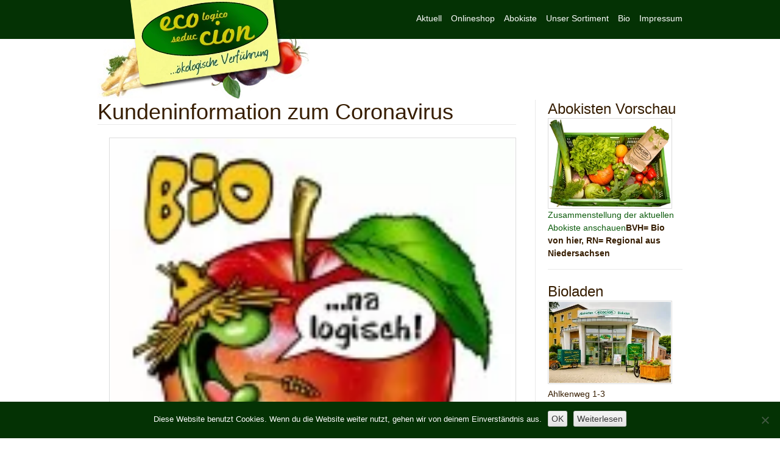

--- FILE ---
content_type: text/html; charset=UTF-8
request_url: https://www.ecocion.de/aktuell/kundeninformation-zum-coronavirus-ecocion-bringts/
body_size: 13030
content:
<!DOCTYPE html><html lang=de><head><style>img.lazy{min-height:1px}</style><link href=https://www.ecocion.de/wp-content/plugins/w3-total-cache/pub/js/lazyload.min.js as=script><meta charset="UTF-8"><meta name="viewport" content="width=device-width; initial-scale=1.0"><title>Kundeninformation zum Coronavirus | Ecocion</title><link rel=profile href=http://gmpg.org/xfn/11><link rel=pingback href=https://www.ecocion.de/xmlrpc.php> <!--[if lt IE 9]> <script src=https://www.ecocion.de/wp-content/themes/ecocion/js/html5.js></script> <![endif]--> <!--[if lt IE 9]> <script src=http://css3-mediaqueries-js.googlecode.com/svn/trunk/css3-mediaqueries.js></script> <![endif]--><link rel="shortcut icon" href=https://www.ecocion.de/wp-content/themes/ecocion/favicon.ico><meta name='robots' content='max-image-preview:large'><link rel=dns-prefetch href=//use.fontawesome.com><link rel=alternate type=application/rss+xml title="Ecocion &raquo; Feed" href=https://www.ecocion.de/feed/ ><link rel=alternate type=application/rss+xml title="Ecocion &raquo; Kommentar-Feed" href=https://www.ecocion.de/comments/feed/ ><link rel=alternate title="oEmbed (JSON)" type=application/json+oembed href="https://www.ecocion.de/wp-json/oembed/1.0/embed?url=https%3A%2F%2Fwww.ecocion.de%2Faktuell%2Fkundeninformation-zum-coronavirus-ecocion-bringts%2F"><link rel=alternate title="oEmbed (XML)" type=text/xml+oembed href="https://www.ecocion.de/wp-json/oembed/1.0/embed?url=https%3A%2F%2Fwww.ecocion.de%2Faktuell%2Fkundeninformation-zum-coronavirus-ecocion-bringts%2F&#038;format=xml"><style id=wp-img-auto-sizes-contain-inline-css>img:is([sizes=auto i],[sizes^="auto," i]){contain-intrinsic-size:3000px 1500px}</style><style id=wp-emoji-styles-inline-css>img.wp-smiley,img.emoji{display:inline !important;border:none !important;box-shadow:none !important;height:1em !important;width:1em !important;margin:0
0.07em !important;vertical-align:-0.1em !important;background:none !important;padding:0
!important}</style><style id=wp-block-library-inline-css>/*<![CDATA[*/:root{--wp-block-synced-color:#7a00df;--wp-block-synced-color--rgb:122,0,223;--wp-bound-block-color:var(--wp-block-synced-color);--wp-editor-canvas-background:#ddd;--wp-admin-theme-color:#007cba;--wp-admin-theme-color--rgb:0,124,186;--wp-admin-theme-color-darker-10:#006ba1;--wp-admin-theme-color-darker-10--rgb:0,107,160.5;--wp-admin-theme-color-darker-20:#005a87;--wp-admin-theme-color-darker-20--rgb:0,90,135;--wp-admin-border-width-focus:2px}@media (min-resolution:192dpi){:root{--wp-admin-border-width-focus:1.5px}}.wp-element-button{cursor:pointer}:root .has-very-light-gray-background-color{background-color:#eee}:root .has-very-dark-gray-background-color{background-color:#313131}:root .has-very-light-gray-color{color:#eee}:root .has-very-dark-gray-color{color:#313131}:root .has-vivid-green-cyan-to-vivid-cyan-blue-gradient-background{background:linear-gradient(135deg,#00d084,#0693e3)}:root .has-purple-crush-gradient-background{background:linear-gradient(135deg,#34e2e4,#4721fb 50%,#ab1dfe)}:root .has-hazy-dawn-gradient-background{background:linear-gradient(135deg,#faaca8,#dad0ec)}:root .has-subdued-olive-gradient-background{background:linear-gradient(135deg,#fafae1,#67a671)}:root .has-atomic-cream-gradient-background{background:linear-gradient(135deg,#fdd79a,#004a59)}:root .has-nightshade-gradient-background{background:linear-gradient(135deg,#330968,#31cdcf)}:root .has-midnight-gradient-background{background:linear-gradient(135deg,#020381,#2874fc)}:root{--wp--preset--font-size--normal:16px;--wp--preset--font-size--huge:42px}.has-regular-font-size{font-size:1em}.has-larger-font-size{font-size:2.625em}.has-normal-font-size{font-size:var(--wp--preset--font-size--normal)}.has-huge-font-size{font-size:var(--wp--preset--font-size--huge)}.has-text-align-center{text-align:center}.has-text-align-left{text-align:left}.has-text-align-right{text-align:right}.has-fit-text{white-space:nowrap!important}#end-resizable-editor-section{display:none}.aligncenter{clear:both}.items-justified-left{justify-content:flex-start}.items-justified-center{justify-content:center}.items-justified-right{justify-content:flex-end}.items-justified-space-between{justify-content:space-between}.screen-reader-text{border:0;clip-path:inset(50%);height:1px;margin:-1px;overflow:hidden;padding:0;position:absolute;width:1px;word-wrap:normal!important}.screen-reader-text:focus{background-color:#ddd;clip-path:none;color:#444;display:block;font-size:1em;height:auto;left:5px;line-height:normal;padding:15px
23px 14px;text-decoration:none;top:5px;width:auto;z-index:100000}html :where(.has-border-color){border-style:solid}html :where([style*=border-top-color]){border-top-style:solid}html :where([style*=border-right-color]){border-right-style:solid}html :where([style*=border-bottom-color]){border-bottom-style:solid}html :where([style*=border-left-color]){border-left-style:solid}html :where([style*=border-width]){border-style:solid}html :where([style*=border-top-width]){border-top-style:solid}html :where([style*=border-right-width]){border-right-style:solid}html :where([style*=border-bottom-width]){border-bottom-style:solid}html :where([style*=border-left-width]){border-left-style:solid}html :where(img[class*=wp-image-]){height:auto;max-width:100%}:where(figure){margin:0
0 1em}html :where(.is-position-sticky){--wp-admin--admin-bar--position-offset:var(--wp-admin--admin-bar--height,0px)}@media screen and (max-width:600px){html:where(.is-position-sticky){--wp-admin--admin-bar--position-offset:0px}}/*]]>*/</style><style id=global-styles-inline-css>/*<![CDATA[*/:root{--wp--preset--aspect-ratio--square:1;--wp--preset--aspect-ratio--4-3:4/3;--wp--preset--aspect-ratio--3-4:3/4;--wp--preset--aspect-ratio--3-2:3/2;--wp--preset--aspect-ratio--2-3:2/3;--wp--preset--aspect-ratio--16-9:16/9;--wp--preset--aspect-ratio--9-16:9/16;--wp--preset--color--black:#000;--wp--preset--color--cyan-bluish-gray:#abb8c3;--wp--preset--color--white:#fff;--wp--preset--color--pale-pink:#f78da7;--wp--preset--color--vivid-red:#cf2e2e;--wp--preset--color--luminous-vivid-orange:#ff6900;--wp--preset--color--luminous-vivid-amber:#fcb900;--wp--preset--color--light-green-cyan:#7bdcb5;--wp--preset--color--vivid-green-cyan:#00d084;--wp--preset--color--pale-cyan-blue:#8ed1fc;--wp--preset--color--vivid-cyan-blue:#0693e3;--wp--preset--color--vivid-purple:#9b51e0;--wp--preset--gradient--vivid-cyan-blue-to-vivid-purple:linear-gradient(135deg,rgb(6,147,227) 0%,rgb(155,81,224) 100%);--wp--preset--gradient--light-green-cyan-to-vivid-green-cyan:linear-gradient(135deg,rgb(122,220,180) 0%,rgb(0,208,130) 100%);--wp--preset--gradient--luminous-vivid-amber-to-luminous-vivid-orange:linear-gradient(135deg,rgb(252,185,0) 0%,rgb(255,105,0) 100%);--wp--preset--gradient--luminous-vivid-orange-to-vivid-red:linear-gradient(135deg,rgb(255,105,0) 0%,rgb(207,46,46) 100%);--wp--preset--gradient--very-light-gray-to-cyan-bluish-gray:linear-gradient(135deg,rgb(238,238,238) 0%,rgb(169,184,195) 100%);--wp--preset--gradient--cool-to-warm-spectrum:linear-gradient(135deg,rgb(74,234,220) 0%,rgb(151,120,209) 20%,rgb(207,42,186) 40%,rgb(238,44,130) 60%,rgb(251,105,98) 80%,rgb(254,248,76) 100%);--wp--preset--gradient--blush-light-purple:linear-gradient(135deg,rgb(255,206,236) 0%,rgb(152,150,240) 100%);--wp--preset--gradient--blush-bordeaux:linear-gradient(135deg,rgb(254,205,165) 0%,rgb(254,45,45) 50%,rgb(107,0,62) 100%);--wp--preset--gradient--luminous-dusk:linear-gradient(135deg,rgb(255,203,112) 0%,rgb(199,81,192) 50%,rgb(65,88,208) 100%);--wp--preset--gradient--pale-ocean:linear-gradient(135deg,rgb(255,245,203) 0%,rgb(182,227,212) 50%,rgb(51,167,181) 100%);--wp--preset--gradient--electric-grass:linear-gradient(135deg,rgb(202,248,128) 0%,rgb(113,206,126) 100%);--wp--preset--gradient--midnight:linear-gradient(135deg,rgb(2,3,129) 0%,rgb(40,116,252) 100%);--wp--preset--font-size--small:13px;--wp--preset--font-size--medium:20px;--wp--preset--font-size--large:36px;--wp--preset--font-size--x-large:42px;--wp--preset--spacing--20:0.44rem;--wp--preset--spacing--30:0.67rem;--wp--preset--spacing--40:1rem;--wp--preset--spacing--50:1.5rem;--wp--preset--spacing--60:2.25rem;--wp--preset--spacing--70:3.38rem;--wp--preset--spacing--80:5.06rem;--wp--preset--shadow--natural:6px 6px 9px rgba(0, 0, 0, 0.2);--wp--preset--shadow--deep:12px 12px 50px rgba(0, 0, 0, 0.4);--wp--preset--shadow--sharp:6px 6px 0px rgba(0, 0, 0, 0.2);--wp--preset--shadow--outlined:6px 6px 0px -3px rgb(255, 255, 255), 6px 6px rgb(0, 0, 0);--wp--preset--shadow--crisp:6px 6px 0px rgb(0, 0, 0)}:where(.is-layout-flex){gap:0.5em}:where(.is-layout-grid){gap:0.5em}body .is-layout-flex{display:flex}.is-layout-flex{flex-wrap:wrap;align-items:center}.is-layout-flex>:is(*,div){margin:0}body .is-layout-grid{display:grid}.is-layout-grid>:is(*,div){margin:0}:where(.wp-block-columns.is-layout-flex){gap:2em}:where(.wp-block-columns.is-layout-grid){gap:2em}:where(.wp-block-post-template.is-layout-flex){gap:1.25em}:where(.wp-block-post-template.is-layout-grid){gap:1.25em}.has-black-color{color:var(--wp--preset--color--black) !important}.has-cyan-bluish-gray-color{color:var(--wp--preset--color--cyan-bluish-gray) !important}.has-white-color{color:var(--wp--preset--color--white) !important}.has-pale-pink-color{color:var(--wp--preset--color--pale-pink) !important}.has-vivid-red-color{color:var(--wp--preset--color--vivid-red) !important}.has-luminous-vivid-orange-color{color:var(--wp--preset--color--luminous-vivid-orange) !important}.has-luminous-vivid-amber-color{color:var(--wp--preset--color--luminous-vivid-amber) !important}.has-light-green-cyan-color{color:var(--wp--preset--color--light-green-cyan) !important}.has-vivid-green-cyan-color{color:var(--wp--preset--color--vivid-green-cyan) !important}.has-pale-cyan-blue-color{color:var(--wp--preset--color--pale-cyan-blue) !important}.has-vivid-cyan-blue-color{color:var(--wp--preset--color--vivid-cyan-blue) !important}.has-vivid-purple-color{color:var(--wp--preset--color--vivid-purple) !important}.has-black-background-color{background-color:var(--wp--preset--color--black) !important}.has-cyan-bluish-gray-background-color{background-color:var(--wp--preset--color--cyan-bluish-gray) !important}.has-white-background-color{background-color:var(--wp--preset--color--white) !important}.has-pale-pink-background-color{background-color:var(--wp--preset--color--pale-pink) !important}.has-vivid-red-background-color{background-color:var(--wp--preset--color--vivid-red) !important}.has-luminous-vivid-orange-background-color{background-color:var(--wp--preset--color--luminous-vivid-orange) !important}.has-luminous-vivid-amber-background-color{background-color:var(--wp--preset--color--luminous-vivid-amber) !important}.has-light-green-cyan-background-color{background-color:var(--wp--preset--color--light-green-cyan) !important}.has-vivid-green-cyan-background-color{background-color:var(--wp--preset--color--vivid-green-cyan) !important}.has-pale-cyan-blue-background-color{background-color:var(--wp--preset--color--pale-cyan-blue) !important}.has-vivid-cyan-blue-background-color{background-color:var(--wp--preset--color--vivid-cyan-blue) !important}.has-vivid-purple-background-color{background-color:var(--wp--preset--color--vivid-purple) !important}.has-black-border-color{border-color:var(--wp--preset--color--black) !important}.has-cyan-bluish-gray-border-color{border-color:var(--wp--preset--color--cyan-bluish-gray) !important}.has-white-border-color{border-color:var(--wp--preset--color--white) !important}.has-pale-pink-border-color{border-color:var(--wp--preset--color--pale-pink) !important}.has-vivid-red-border-color{border-color:var(--wp--preset--color--vivid-red) !important}.has-luminous-vivid-orange-border-color{border-color:var(--wp--preset--color--luminous-vivid-orange) !important}.has-luminous-vivid-amber-border-color{border-color:var(--wp--preset--color--luminous-vivid-amber) !important}.has-light-green-cyan-border-color{border-color:var(--wp--preset--color--light-green-cyan) !important}.has-vivid-green-cyan-border-color{border-color:var(--wp--preset--color--vivid-green-cyan) !important}.has-pale-cyan-blue-border-color{border-color:var(--wp--preset--color--pale-cyan-blue) !important}.has-vivid-cyan-blue-border-color{border-color:var(--wp--preset--color--vivid-cyan-blue) !important}.has-vivid-purple-border-color{border-color:var(--wp--preset--color--vivid-purple) !important}.has-vivid-cyan-blue-to-vivid-purple-gradient-background{background:var(--wp--preset--gradient--vivid-cyan-blue-to-vivid-purple) !important}.has-light-green-cyan-to-vivid-green-cyan-gradient-background{background:var(--wp--preset--gradient--light-green-cyan-to-vivid-green-cyan) !important}.has-luminous-vivid-amber-to-luminous-vivid-orange-gradient-background{background:var(--wp--preset--gradient--luminous-vivid-amber-to-luminous-vivid-orange) !important}.has-luminous-vivid-orange-to-vivid-red-gradient-background{background:var(--wp--preset--gradient--luminous-vivid-orange-to-vivid-red) !important}.has-very-light-gray-to-cyan-bluish-gray-gradient-background{background:var(--wp--preset--gradient--very-light-gray-to-cyan-bluish-gray) !important}.has-cool-to-warm-spectrum-gradient-background{background:var(--wp--preset--gradient--cool-to-warm-spectrum) !important}.has-blush-light-purple-gradient-background{background:var(--wp--preset--gradient--blush-light-purple) !important}.has-blush-bordeaux-gradient-background{background:var(--wp--preset--gradient--blush-bordeaux) !important}.has-luminous-dusk-gradient-background{background:var(--wp--preset--gradient--luminous-dusk) !important}.has-pale-ocean-gradient-background{background:var(--wp--preset--gradient--pale-ocean) !important}.has-electric-grass-gradient-background{background:var(--wp--preset--gradient--electric-grass) !important}.has-midnight-gradient-background{background:var(--wp--preset--gradient--midnight) !important}.has-small-font-size{font-size:var(--wp--preset--font-size--small) !important}.has-medium-font-size{font-size:var(--wp--preset--font-size--medium) !important}.has-large-font-size{font-size:var(--wp--preset--font-size--large) !important}.has-x-large-font-size{font-size:var(--wp--preset--font-size--x-large) !important}/*]]>*/</style><style id=classic-theme-styles-inline-css>/*! This file is auto-generated */
.wp-block-button__link{color:#fff;background-color:#32373c;border-radius:9999px;box-shadow:none;text-decoration:none;padding:calc(.667em + 2px) calc(1.333em + 2px);font-size:1.125em}.wp-block-file__button{background:#32373c;color:#fff;text-decoration:none}</style><link rel=stylesheet href=https://www.ecocion.de/wp-content/cache/minify/54906.css media=all><style id=fancybox-inline-css>#fancybox-title,#fancybox-title-float-main{color:#fff}</style><link rel=stylesheet href=https://www.ecocion.de/wp-content/cache/minify/9029d.css media=all><link rel=stylesheet id=bfa-font-awesome-css href='https://use.fontawesome.com/releases/v5.15.4/css/all.css?ver=2.0.3' type=text/css media=all> <script id=cookie-notice-front-js-before>var cnArgs={"ajaxUrl":"https:\/\/www.ecocion.de\/wp-admin\/admin-ajax.php","nonce":"5ddceda7aa","hideEffect":"fade","position":"bottom","onScroll":false,"onScrollOffset":100,"onClick":false,"cookieName":"cookie_notice_accepted","cookieTime":2592000,"cookieTimeRejected":2592000,"globalCookie":false,"redirection":false,"cache":true,"revokeCookies":false,"revokeCookiesOpt":"automatic"};</script> <script src=https://www.ecocion.de/wp-content/cache/minify/64156.js></script> <link rel=https://api.w.org/ href=https://www.ecocion.de/wp-json/ ><link rel=alternate title=JSON type=application/json href=https://www.ecocion.de/wp-json/wp/v2/posts/7668><link rel=EditURI type=application/rsd+xml title=RSD href=https://www.ecocion.de/xmlrpc.php?rsd><meta name="generator" content="WordPress 6.9"><link rel=canonical href=https://www.ecocion.de/aktuell/kundeninformation-zum-coronavirus-ecocion-bringts/ ><link rel=shortlink href='https://www.ecocion.de/?p=7668'> <script>document.createElement("picture");if(!window.HTMLPictureElement&&document.addEventListener){window.addEventListener("DOMContentLoaded",function(){var s=document.createElement("script");s.src="https://www.ecocion.de/wp-content/plugins/webp-express/js/picturefill.min.js";document.body.appendChild(s);});}</script><link rel=stylesheet href=https://www.ecocion.de/wp-content/cache/minify/27353.css media=all><style id=wpforms-modern-full-inline-css>/*<![CDATA[*/:root{--wpforms-field-border-radius:3px;--wpforms-field-border-style:solid;--wpforms-field-border-size:1px;--wpforms-field-background-color:#fff;--wpforms-field-border-color:rgba( 0, 0, 0, 0.25 );--wpforms-field-border-color-spare:rgba( 0, 0, 0, 0.25 );--wpforms-field-text-color:rgba( 0, 0, 0, 0.7 );--wpforms-field-menu-color:#fff;--wpforms-label-color:rgba( 0, 0, 0, 0.85 );--wpforms-label-sublabel-color:rgba( 0, 0, 0, 0.55 );--wpforms-label-error-color:#d63637;--wpforms-button-border-radius:3px;--wpforms-button-border-style:none;--wpforms-button-border-size:1px;--wpforms-button-background-color:#066aab;--wpforms-button-border-color:#066aab;--wpforms-button-text-color:#fff;--wpforms-page-break-color:#066aab;--wpforms-background-image:none;--wpforms-background-position:center center;--wpforms-background-repeat:no-repeat;--wpforms-background-size:cover;--wpforms-background-width:100px;--wpforms-background-height:100px;--wpforms-background-color:rgba( 0, 0, 0, 0 );--wpforms-background-url:none;--wpforms-container-padding:0px;--wpforms-container-border-style:none;--wpforms-container-border-width:1px;--wpforms-container-border-color:#000;--wpforms-container-border-radius:3px;--wpforms-field-size-input-height:43px;--wpforms-field-size-input-spacing:15px;--wpforms-field-size-font-size:16px;--wpforms-field-size-line-height:19px;--wpforms-field-size-padding-h:14px;--wpforms-field-size-checkbox-size:16px;--wpforms-field-size-sublabel-spacing:5px;--wpforms-field-size-icon-size:1;--wpforms-label-size-font-size:16px;--wpforms-label-size-line-height:19px;--wpforms-label-size-sublabel-font-size:14px;--wpforms-label-size-sublabel-line-height:17px;--wpforms-button-size-font-size:17px;--wpforms-button-size-height:41px;--wpforms-button-size-padding-h:15px;--wpforms-button-size-margin-top:10px;--wpforms-container-shadow-size-box-shadow:none}/*]]>*/</style></head><body class="wp-singular post-template-default single single-post postid-7668 single-format-standard wp-theme-ecocion cookies-not-set metaslider-plugin"><div id=page class="hfeed site"><header id=masthead class=site-header role=banner><hgroup><h1 class="site-title"><a href=https://www.ecocion.de/ title=Ecocion rel=home>Ecocion</a></h1><nav role=navigation class="site-navigation main-navigation"><div class=menu-hauptmenu-container><ul id=menu-hauptmenu class=menu><li id=menu-item-9315 class="menu-item menu-item-type-post_type menu-item-object-page menu-item-9315"><a href=https://www.ecocion.de/home/ >Aktuell</a></li> <li id=menu-item-17 class="menu-item menu-item-type-custom menu-item-object-custom menu-item-17"><a href=http://www.ecocion-shop.de/ >Onlineshop</a></li> <li id=menu-item-24 class="menu-item menu-item-type-post_type menu-item-object-page menu-item-has-children menu-item-24"><a href=https://www.ecocion.de/lieferserviceabokiste/ >Abokiste</a><ul class=sub-menu> <li id=menu-item-1717 class="menu-item menu-item-type-post_type menu-item-object-page menu-item-1717"><a href=https://www.ecocion.de/vorschau-abokiste/ >Abokisten Vorschau</a></li> <li id=menu-item-1716 class="menu-item menu-item-type-post_type menu-item-object-page menu-item-1716"><a href=https://www.ecocion.de/obstkorb-fur-kitas-firmen/ >Obstkorb für Kitas &amp; Firmen</a></li></ul> </li> <li id=menu-item-2156 class="menu-item menu-item-type-post_type menu-item-object-page menu-item-2156"><a href=https://www.ecocion.de/unser-sortiment/ >Unser Sortiment</a></li> <li id=menu-item-35 class="menu-item menu-item-type-post_type menu-item-object-page menu-item-35"><a href=https://www.ecocion.de/bio/ >Bio</a></li> <li id=menu-item-16 class="menu-item menu-item-type-post_type menu-item-object-page menu-item-16"><a href=https://www.ecocion.de/kontakt/ >Impressum</a></li></ul></div></nav></hgroup></header><div id=main class=site-main><div id=primary class=content-area><div id=content class=site-content role=main><article id=post-7668 class="post-7668 post type-post status-publish format-standard hentry category-aktuell"><header class=entry-header><h1 class="entry-title">Kundeninformation zum Coronavirus</h1></header><div class=entry-content><p><a href=https://www.ecocion.de/wp-content/uploads/2016/03/Wurm-für-mail-1.jpg><picture><source data-srcset="https://www.ecocion.de/wp-content/webp-express/webp-images/uploads/2016/03/Wurm-für-mail-1-142x150.jpg.webp 142w, https://www.ecocion.de/wp-content/webp-express/webp-images/uploads/2016/03/Wurm-für-mail-1-228x240.jpg.webp 228w, https://www.ecocion.de/wp-content/webp-express/webp-images/uploads/2016/03/Wurm-für-mail-1-768x809.jpg.webp 768w, https://www.ecocion.de/wp-content/webp-express/webp-images/uploads/2016/03/Wurm-für-mail-1-972x1024.jpg.webp 972w" data-sizes="(max-width: 142px) 100vw, 142px" type=image/webp><img decoding=async class="alignright wp-image-4288 size-thumbnail webpexpress-processed lazy" src="data:image/svg+xml,%3Csvg%20xmlns='http://www.w3.org/2000/svg'%20viewBox='0%200%20142%20150'%3E%3C/svg%3E" data-src=https://www.ecocion.de/wp-content/uploads/2016/03/Wurm-für-mail-1-142x150.jpg alt width=142 height=150 data-srcset="https://www.ecocion.de/wp-content/uploads/2016/03/Wurm-für-mail-1-142x150.jpg 142w, https://www.ecocion.de/wp-content/uploads/2016/03/Wurm-für-mail-1-228x240.jpg 228w, https://www.ecocion.de/wp-content/uploads/2016/03/Wurm-für-mail-1-768x809.jpg 768w, https://www.ecocion.de/wp-content/uploads/2016/03/Wurm-für-mail-1-972x1024.jpg 972w" data-sizes="(max-width: 142px) 100vw, 142px"></picture></a>Aufgrund der aktuellen Krisenlage eine Information für unsere Kundinnen und Kunden: Unsere Mitarbeiter*Innen sind angehalten auf regelmäßige und gründliche Handhygiene zu achten und tragen Handschuhe beim Verpacken Ihrer Abokisten, beim Umgang mit Waren und dem Ladenverkauf im Allgemeinen. Auch an der Kasse werden Handschuhe getragen, da der Bargeldaustausch sehr leicht mit Viren und Bakterien belastet sein kann.</p><p>Es handelt sich um reine Vorsichtsmaßnahmen, denn wir möchten unserer Verantwortung gegenüber Ihnen als Kunden*Innen und auch unseren Mitarbeiter*Innen gerecht werden.</p><p>Ab kommenden Montag sind Kitas und Schulen geschlossen, Notgruppen, die neu eingerichtet werden, können natürlich weiterhin von uns beliefert werden. Bitte geben Sie uns dann kurz Bescheid, wenn das gewünscht ist.</p><p>Viele Grüße, Olaf und Stefan</p><p>&nbsp;</p></div><footer class=entry-meta></footer></article><nav role=navigation id=nav-below class="site-navigation post-navigation"><h1 class="assistive-text">Post navigation</h1><div class=nav-previous><a href=https://www.ecocion.de/aktuell/radieschen-und-ruccola-eroeffnen-die-regionale-saison-ecocion-bringts/ rel=prev><span class=meta-nav>&larr;</span> Radieschen und Ruccola eröffnen die Regionale Saison &#8211; Ecocion bringt’s</a></div><div class=nav-next><a href=https://www.ecocion.de/aktuell/frischer-spinat-aus-papenburg-ecocion-bringts/ rel=next>frischer Spinat aus Papenburg &#8211; Ecocion bringt’s <span class=meta-nav>&rarr;</span></a></div></nav></div></div><div id=secondary class=widget-area role=complementary><aside id=black-studio-tinymce-7 class="widget widget_black_studio_tinymce"><h3 class="widget-title">Abokisten Vorschau</h3><div class=textwidget><a href=../vorschau-abokiste/ ><picture><source data-srcset=https://www.ecocion.de/wp-content/webp-express/webp-images/uploads/2017/11/kiste2017.png.webp type=image/webp><img src="data:image/svg+xml,%3Csvg%20xmlns='http://www.w3.org/2000/svg'%20viewBox='0%200%20200%20145'%3E%3C/svg%3E" data-src=https://www.ecocion.de/wp-content/uploads/2017/11/kiste2017.png alt width=200 height=145 class="alignleft size-full wp-image-5548 webpexpress-processed lazy"></picture></a><a title="Abokisten Vorschau" href=../vorschau-abokiste/ >Zusammenstellung der aktuellen Abokiste anschauen</a><strong>BVH= Bio von hier, RN= Regional aus Niedersachsen</strong></div></aside><aside id=black-studio-tinymce-10 class="widget widget_black_studio_tinymce"><h3 class="widget-title">Bioladen</h3><div class=textwidget><p><picture><source data-srcset=https://www.ecocion.de/wp-content/webp-express/webp-images/uploads/2018/03/shop-2018.jpg.webp type=image/webp><img class="size-full wp-image-5853 webpexpress-processed lazy" src="data:image/svg+xml,%3Csvg%20xmlns='http://www.w3.org/2000/svg'%20viewBox='0%200%20200%20133'%3E%3C/svg%3E" data-src=https://www.ecocion.de/wp-content/uploads/2018/03/shop-2018.jpg alt width=200 height=133></picture><br> Ahlkenweg 1-3<br> Ecke Hundsmühler Str<br> 26131 Oldenburg</p><p>Öffnungszeiten:<br> Montag bis Freitag von 9h bis 19h<br> Samstag von 9h bis 15.30h</p></div></aside><aside id=black-studio-tinymce-11 class="widget widget_black_studio_tinymce"><div class=textwidget><div class=video-container> <iframe hcb-fetch-image-from=https://youtu.be/eviQAuBuIEo title="Moin von Amelie und Nils - Ecocion 2024" width=640 height=360 src="https://www.youtube.com/embed/eviQAuBuIEo?feature=oembed" frameborder=0 allow="accelerometer; autoplay; clipboard-write; encrypted-media; gyroscope; picture-in-picture; web-share" referrerpolicy=strict-origin-when-cross-origin allowfullscreen></iframe></div></div></aside><aside id=black-studio-tinymce-9 class="widget widget_black_studio_tinymce"><div class=textwidget><div class=video-container> <iframe hcb-fetch-image-from=https://youtu.be/mazIFXtAKSw title="Ecocion - Lieferdienst für biologische Lebensmittel" width=640 height=360 src="https://www.youtube.com/embed/mazIFXtAKSw?feature=oembed" frameborder=0 allow="accelerometer; autoplay; clipboard-write; encrypted-media; gyroscope; picture-in-picture; web-share" referrerpolicy=strict-origin-when-cross-origin allowfullscreen></iframe></div></div></aside><aside id=black-studio-tinymce-2 class="widget widget_black_studio_tinymce"><h3 class="widget-title">Knackig, frisch und lecker ins Haus gebracht</h3><div class=textwidget>Sparen Sie sich lange, unn&ouml;tige Einkaufswege und die Qual der Wahl, wenn Sie sich &ouml;kologisch bewusst ern&auml;hren wollen - wir bringen Ihnen Ihre Naturkost einfach ins Haus: Ob als Abokiste (Dauerbestellung), oder als Einzelbestellung. Bequem, p&uuml;nktlich und frisch!</div></aside><aside id=black-studio-tinymce-14 class="widget widget_black_studio_tinymce"><h3 class="widget-title">Newsletter</h3><div class=textwidget><style>#wpforms-submit-10635{display:block;margin:0
auto;text-align:center}.wpforms-form #wpforms-10635-field_1-container .wpforms-field-label:before{content:'\f2bb';font-family:"Font Awesome 5 Free";margin-right:10px !important}.wpforms-form #wpforms-10635-field_2-container .wpforms-field-label:before{content:'\f0e0';font-family:"Font Awesome 5 Free";margin-right:10px !important}</style><div style="display: flex; gap: 5px; align-items: flex-start; flex-wrap: wrap;"></p><div style="flex: 1; text-align: center; font-size: 48px; margin: 0;"> <i class="fa fa-newspaper fa-fa " ></i></div><p></p><div style="flex: 3; min-width: 0;"><p style="text-align: justify; margin: 0;"> Melde dich für unseren Newsletter an und erhalte den Inhalt der wöchentlichen Abokiste bequem per E-Mail!</div></div><p><style id=wpforms-css-vars-10635>/*<![CDATA[*/#wpforms-10635{--wpforms-field-border-color:rgba(0, 0, 0, 0.25);--wpforms-field-border-color-spare:rgba(0, 0, 0, 0.25);--wpforms-field-text-color:rgba(0, 0, 0, 0.7);--wpforms-label-color:rgba(0, 0, 0, 0.85);--wpforms-label-sublabel-color:rgba(0, 0, 0, 0.55);--wpforms-button-background-color:#043204;--wpforms-container-padding:0px;--wpforms-container-border-width:1px;--wpforms-container-border-radius:3px;--wpforms-background-color:rgba(0, 0, 0, 0);--wpforms-field-size-input-height:31px;--wpforms-field-size-input-spacing:10px;--wpforms-field-size-font-size:14px;--wpforms-field-size-line-height:17px;--wpforms-field-size-padding-h:9px;--wpforms-field-size-checkbox-size:14px;--wpforms-field-size-sublabel-spacing:5px;--wpforms-field-size-icon-size:0.75;--wpforms-label-size-font-size:16px;--wpforms-label-size-line-height:19px;--wpforms-label-size-sublabel-font-size:14px;--wpforms-label-size-sublabel-line-height:17px;--wpforms-button-size-font-size:14px;--wpforms-button-size-height:37px;--wpforms-button-size-padding-h:15px;--wpforms-button-size-margin-top:5px;--wpforms-container-shadow-size-box-shadow:none}/*]]>*/</style><div class="wpforms-container wpforms-container-full wpforms-render-modern" id=wpforms-10635><form id=wpforms-form-10635 class="wpforms-validate wpforms-form wpforms-ajax-form" data-formid=10635 method=post enctype=multipart/form-data action=/aktuell/kundeninformation-zum-coronavirus-ecocion-bringts/ data-token=87f1f4222d1c5bd9ed8c522185fb72c0 data-token-time=1769098351><noscript class=wpforms-error-noscript>Bitte aktiviere JavaScript in deinem Browser, um dieses Formular fertigzustellen.</noscript><div id=wpforms-error-noscript style="display: none;">Bitte aktiviere JavaScript in deinem Browser, um dieses Formular fertigzustellen.</div><div class=wpforms-field-container><div id=wpforms-10635-field_1-container class="wpforms-field wpforms-field-name" data-field-id=1><fieldset><legend class=wpforms-field-label>Name</legend><div class="wpforms-field-row wpforms-field-large"><div class="wpforms-field-row-block wpforms-first wpforms-one-half"><input type=text id=wpforms-10635-field_1 class=wpforms-field-name-first name=wpforms[fields][1][first] placeholder=Vorname aria-errormessage=wpforms-10635-field_1-error><label for=wpforms-10635-field_1 class="wpforms-field-sublabel after wpforms-sublabel-hide">Vorname</label></div><div class="wpforms-field-row-block wpforms-one-half"><input type=text id=wpforms-10635-field_1-last class=wpforms-field-name-last name=wpforms[fields][1][last] placeholder=Nachname aria-errormessage=wpforms-10635-field_1-last-error><label for=wpforms-10635-field_1-last class="wpforms-field-sublabel after wpforms-sublabel-hide">Nachname</label></div></div></fieldset></div><div id=wpforms-10635-field_2-container class="wpforms-field wpforms-field-email" data-field-id=2><label class=wpforms-field-label for=wpforms-10635-field_2>E-Mail-Adresse <span class=wpforms-required-label aria-hidden=true>*</span></label><input type=email id=wpforms-10635-field_2 class="wpforms-field-large wpforms-field-required" name=wpforms[fields][2] placeholder=E-Mail spellcheck=false aria-errormessage=wpforms-10635-field_2-error required></div></div><div class=wpforms-submit-container ><input type=hidden name=wpforms[id] value=10635><input type=hidden name=page_title value="Kundeninformation zum Coronavirus"><input type=hidden name=page_url value=https://www.ecocion.de/aktuell/kundeninformation-zum-coronavirus-ecocion-bringts/ ><input type=hidden name=url_referer value><input type=hidden name=page_id value=7668><input type=hidden name=wpforms[post_id] value=7668><button type=submit name=wpforms[submit] id=wpforms-submit-10635 class=wpforms-submit data-alt-text="Wird gesendet..." data-submit-text=Anmelden aria-live=assertive value=wpforms-submit>Anmelden</button><img src="data:image/svg+xml,%3Csvg%20xmlns='http://www.w3.org/2000/svg'%20viewBox='0%200%2026%2026'%3E%3C/svg%3E" data-src=https://www.ecocion.de/wp-content/plugins/wpforms-lite/assets/images/submit-spin.svg class="wpforms-submit-spinner lazy" style="display: none;" width=26 height=26 alt="Wird geladen"></div></form></div></p></div></aside><aside id=black-studio-tinymce-4 class="widget widget_black_studio_tinymce"><div class=textwidget><p>Soweit nicht ausdr&uuml;cklich anders gekennzeichnet, sind alle Artikel aus kontrolliert biologischem Anbau. <em>DE-&Ouml;KO-006 Kontrollnummer: D-NI-006-18286-B</em><br> <strong>ecocion KG</strong><br> Stefan Mahl &amp; Olaf Emke<br> Oldenburg <br> <a title=Kontakt href=../kontakt/ >Impressum</a><br> <a title=Datenschutz href=../datenschutzerklaerung/ >Datenschutzerklärung</a></p></div></aside></div></div><footer id=colophon class=site-footer role=contentinfo><div class=site-info> <a href=#page class=back_to_top>Zur&uuml;ck nach oben</a> <small><a href=https://www.ecocion.de>Ecocion</a> | Ahlkenweg 1-3 | 26131 Oldenburg | DE-ÖKO-006 Kontrollnr.: D-NI-006-18286-B | Tel.: 0441/20946914 | E-mail: <a href=mailto:info@ecocion.de>info@ecocion.de</a></small></div></footer></div> <script type=speculationrules>{"prefetch":[{"source":"document","where":{"and":[{"href_matches":"/*"},{"not":{"href_matches":["/wp-*.php","/wp-admin/*","/wp-content/uploads/*","/wp-content/*","/wp-content/plugins/*","/wp-content/themes/ecocion/*","/*\\?(.+)"]}},{"not":{"selector_matches":"a[rel~=\"nofollow\"]"}},{"not":{"selector_matches":".no-prefetch, .no-prefetch a"}}]},"eagerness":"conservative"}]}</script> <script src=https://www.ecocion.de/wp-content/cache/minify/44fc4.js></script> <script id=wpascript-js-after>wpa_field_info={"wpa_field_name":"xwehzl8165","wpa_field_value":617814,"wpa_add_test":"no"}</script> <script src=https://www.ecocion.de/wp-content/cache/minify/d9321.js></script> <script id=jquery-fancybox-js-extra>var efb_i18n={"close":"Close","next":"Next","prev":"Previous","startSlideshow":"Start slideshow","toggleSize":"Toggle size"};</script> <script src=https://www.ecocion.de/wp-content/cache/minify/b823a.js></script> <script id=jquery-fancybox-js-after>/*<![CDATA[*/var fb_timeout,fb_opts={'autoScale':true,'showCloseButton':true,'width':0,'height':0,'margin':20,'pixelRatio':'false','padding':0,'centerOnScroll':true,'enableEscapeButton':true,'speedIn':0,'speedOut':0,'overlayShow':true,'hideOnOverlayClick':true,'overlayColor':'#000','overlayOpacity':0.6,'minViewportWidth':320,'minVpHeight':320,'disableCoreLightbox':'true','enableBlockControls':'true','fancybox_openBlockControls':'true'};if(typeof easy_fancybox_handler==='undefined'){var easy_fancybox_handler=function(){jQuery([".nolightbox","a.wp-block-file__button","a.pin-it-button","a[href*='pinterest.com\/pin\/create']","a[href*='facebook.com\/share']","a[href*='twitter.com\/share']"].join(',')).addClass('nofancybox');jQuery('a.fancybox-close').on('click',function(e){e.preventDefault();jQuery.fancybox.close()});var unlinkedImageBlocks=jQuery(".wp-block-image > img:not(.nofancybox,figure.nofancybox>img)");unlinkedImageBlocks.wrap(function(){var href=jQuery(this).attr("src");return"<a href='"+href+"'></a>";});var fb_IMG_select=jQuery('a[href*=".jpg" i]:not(.nofancybox,li.nofancybox>a,figure.nofancybox>a),area[href*=".jpg" i]:not(.nofancybox),a[href*=".gif" i]:not(.nofancybox,li.nofancybox>a,figure.nofancybox>a),area[href*=".gif" i]:not(.nofancybox),a[href*=".png" i]:not(.nofancybox,li.nofancybox>a,figure.nofancybox>a),area[href*=".png" i]:not(.nofancybox)');fb_IMG_select.addClass('fancybox image');jQuery('a.fancybox,area.fancybox,.fancybox>a').each(function(){jQuery(this).fancybox(jQuery.extend(true,{},fb_opts,{'transition':'elastic','transitionIn':'elastic','easingIn':'linear','transitionOut':'elastic','easingOut':'linear','opacity':false,'hideOnContentClick':false,'titleShow':true,'titlePosition':'over','titleFromAlt':true,'showNavArrows':true,'enableKeyboardNav':true,'cyclic':false,'mouseWheel':'true','changeSpeed':250,'changeFade':0}))});jQuery('a[href*="youtu.be/" i],area[href*="youtu.be/" i],a[href*="youtube.com/" i],area[href*="youtube.com/" i]').filter(function(){return this.href.match(/\/(?:youtu\.be|watch\?|embed\/)/);}).not('.nofancybox,li.nofancybox>a').addClass('fancybox-youtube');jQuery('a.fancybox-youtube,area.fancybox-youtube,.fancybox-youtube>a').each(function(){jQuery(this).fancybox(jQuery.extend(true,{},fb_opts,{'type':'iframe','width':882,'height':495,'padding':0,'keepRatio':1,'aspectRatio':1,'titleShow':false,'titlePosition':'float','titleFromAlt':true,'onStart':function(a,i,o){var splitOn=a[i].href.indexOf("?");var urlParms=(splitOn>-1)?a[i].href.substring(splitOn):"";o.allowfullscreen=(urlParms.indexOf("fs=0")>-1)?false:true;o.href=a[i].href.replace(/https?:\/\/(?:www\.)?youtu(?:\.be\/([^\?]+)\??|be\.com\/watch\?(.*(?=v=))v=([^&]+))(.*)/gi,"https://www.youtube-nocookie.com/embed/$1$3?$2$4");}}))});};};jQuery(easy_fancybox_handler);jQuery(document).on('post-load',easy_fancybox_handler);/*]]>*/</script> <script src=https://www.ecocion.de/wp-content/cache/minify/7c44a.js></script> <script id=wpforms-choicesjs-js-extra>var wpforms_choicesjs_config={"removeItemButton":"1","shouldSort":"","fuseOptions":{"threshold":0.1,"distance":1000},"loadingText":"Wird geladen\u00a0\u2026","noResultsText":"Es konnten keine Resultate gefunden werden","noChoicesText":"Keine Wahlm\u00f6glichkeit vorhanden","uniqueItemText":"Nur eindeutige Werte k\u00f6nnen hinzugef\u00fcgt werden.","customAddItemText":"Nur Werte, die bestimmten Bedingungen entsprechen, k\u00f6nnen hinzugef\u00fcgt werden."};</script> <script src=https://www.ecocion.de/wp-content/cache/minify/cc92f.js></script> <script id=wp-emoji-settings type=application/json>{"baseUrl":"https://s.w.org/images/core/emoji/17.0.2/72x72/","ext":".png","svgUrl":"https://s.w.org/images/core/emoji/17.0.2/svg/","svgExt":".svg","source":{"concatemoji":"https://www.ecocion.de/wp-includes/js/wp-emoji-release.min.js?ver=6.9"}}</script> <script type=module>/*<![CDATA[*//*! This file is auto-generated */
const a=JSON.parse(document.getElementById("wp-emoji-settings").textContent),o=(window._wpemojiSettings=a,"wpEmojiSettingsSupports"),s=["flag","emoji"];function i(e){try{var t={supportTests:e,timestamp:(new Date).valueOf()};sessionStorage.setItem(o,JSON.stringify(t))}catch(e){}}function c(e,t,n){e.clearRect(0,0,e.canvas.width,e.canvas.height),e.fillText(t,0,0);t=new Uint32Array(e.getImageData(0,0,e.canvas.width,e.canvas.height).data);e.clearRect(0,0,e.canvas.width,e.canvas.height),e.fillText(n,0,0);const a=new Uint32Array(e.getImageData(0,0,e.canvas.width,e.canvas.height).data);return t.every((e,t)=>e===a[t])}function p(e,t){e.clearRect(0,0,e.canvas.width,e.canvas.height),e.fillText(t,0,0);var n=e.getImageData(16,16,1,1);for(let e=0;e<n.data.length;e++)if(0!==n.data[e])return!1;return!0}function u(e,t,n,a){switch(t){case"flag":return n(e,"\ud83c\udff3\ufe0f\u200d\u26a7\ufe0f","\ud83c\udff3\ufe0f\u200b\u26a7\ufe0f")?!1:!n(e,"\ud83c\udde8\ud83c\uddf6","\ud83c\udde8\u200b\ud83c\uddf6")&&!n(e,"\ud83c\udff4\udb40\udc67\udb40\udc62\udb40\udc65\udb40\udc6e\udb40\udc67\udb40\udc7f","\ud83c\udff4\u200b\udb40\udc67\u200b\udb40\udc62\u200b\udb40\udc65\u200b\udb40\udc6e\u200b\udb40\udc67\u200b\udb40\udc7f");case"emoji":return!a(e,"\ud83e\u1fac8")}return!1}function f(e,t,n,a){let r;const o=(r="undefined"!=typeof WorkerGlobalScope&&self instanceof WorkerGlobalScope?new OffscreenCanvas(300,150):document.createElement("canvas")).getContext("2d",{willReadFrequently:!0}),s=(o.textBaseline="top",o.font="600 32px Arial",{});return e.forEach(e=>{s[e]=t(o,e,n,a)}),s}function r(e){var t=document.createElement("script");t.src=e,t.defer=!0,document.head.appendChild(t)}a.supports={everything:!0,everythingExceptFlag:!0},new Promise(t=>{let n=function(){try{var e=JSON.parse(sessionStorage.getItem(o));if("object"==typeof e&&"number"==typeof e.timestamp&&(new Date).valueOf()<e.timestamp+604800&&"object"==typeof e.supportTests)return e.supportTests}catch(e){}return null}();if(!n){if("undefined"!=typeof Worker&&"undefined"!=typeof OffscreenCanvas&&"undefined"!=typeof URL&&URL.createObjectURL&&"undefined"!=typeof Blob)try{var e="postMessage("+f.toString()+"("+[JSON.stringify(s),u.toString(),c.toString(),p.toString()].join(",")+"));",a=new Blob([e],{type:"text/javascript"});const r=new Worker(URL.createObjectURL(a),{name:"wpTestEmojiSupports"});return void(r.onmessage=e=>{i(n=e.data),r.terminate(),t(n)})}catch(e){}i(n=f(s,u,c,p))}t(n)}).then(e=>{for(const n in e)a.supports[n]=e[n],a.supports.everything=a.supports.everything&&a.supports[n],"flag"!==n&&(a.supports.everythingExceptFlag=a.supports.everythingExceptFlag&&a.supports[n]);var t;a.supports.everythingExceptFlag=a.supports.everythingExceptFlag&&!a.supports.flag,a.supports.everything||((t=a.source||{}).concatemoji?r(t.concatemoji):t.wpemoji&&t.twemoji&&(r(t.twemoji),r(t.wpemoji)))});/*]]>*/</script> <script>var wpforms_settings={"val_required":"Dieses Feld ist erforderlich.","val_email":"Bitte gib eine g\u00fcltige E-Mail-Adresse an.","val_email_suggestion":"Meintest du {suggestion}?","val_email_suggestion_title":"Klicken, um diesen Vorschlag anzunehmen.","val_email_restricted":"Diese E-Mail-Adresse ist nicht erlaubt.","val_number":"Bitte gib eine g\u00fcltige Zahl ein.","val_number_positive":"Bitte gib eine g\u00fcltige Telefonnummer ein.","val_minimum_price":"Der eingegebene Betrag liegt unter dem erforderlichen Mindestbetrag.","val_confirm":"Feld-Werte stimmen nicht \u00fcberein.","val_checklimit":"Du hast die maximal erlaubte Anzahl von Auswahlm\u00f6glichkeiten \u00fcberschritten: {#}.","val_limit_characters":"{count} von maximal {limit} Zeichen.","val_limit_words":"{count} von maximal {limit} W\u00f6rtern.","val_min":"Please enter a value greater than or equal to {0}.","val_max":"Please enter a value less than or equal to {0}.","val_recaptcha_fail_msg":"Google-reCAPTCHA-Pr\u00fcfung gescheitert, bitte sp\u00e4ter erneut versuchen.","val_turnstile_fail_msg":"Cloudflare-Turnstile-Verifizierung fehlgeschlagen, bitte versuche es sp\u00e4ter noch einmal.","val_inputmask_incomplete":"Bitte f\u00fclle das Feld im erforderlichen Format aus.","uuid_cookie":"","locale":"de","country":"","country_list_label":"L\u00e4nderliste","wpforms_plugin_url":"https:\/\/www.ecocion.de\/wp-content\/plugins\/wpforms-lite\/","gdpr":"1","ajaxurl":"https:\/\/www.ecocion.de\/wp-admin\/admin-ajax.php","mailcheck_enabled":"1","mailcheck_domains":[],"mailcheck_toplevel_domains":["dev"],"is_ssl":"1","currency_code":"EUR","currency_thousands":".","currency_decimals":"2","currency_decimal":",","currency_symbol":"\u20ac","currency_symbol_pos":"right","val_requiredpayment":"Zahlung ist erforderlich.","val_creditcard":"Bitte gib eine g\u00fcltige Kreditkartennummer ein.","css_vars":["field-border-radius","field-border-style","field-border-size","field-background-color","field-border-color","field-text-color","field-menu-color","label-color","label-sublabel-color","label-error-color","button-border-radius","button-border-style","button-border-size","button-background-color","button-border-color","button-text-color","page-break-color","background-image","background-position","background-repeat","background-size","background-width","background-height","background-color","background-url","container-padding","container-border-style","container-border-width","container-border-color","container-border-radius","field-size-input-height","field-size-input-spacing","field-size-font-size","field-size-line-height","field-size-padding-h","field-size-checkbox-size","field-size-sublabel-spacing","field-size-icon-size","label-size-font-size","label-size-line-height","label-size-sublabel-font-size","label-size-sublabel-line-height","button-size-font-size","button-size-height","button-size-padding-h","button-size-margin-top","container-shadow-size-box-shadow"],"isModernMarkupEnabled":"1","formErrorMessagePrefix":"Formular-Fehlermeldung","errorMessagePrefix":"Fehlermeldung","submitBtnDisabled":"Der Absende-Button ist w\u00e4hrend der Formular\u00fcbermittlung deaktiviert.","readOnlyDisallowedFields":["captcha","content","divider","hidden","html","entry-preview","pagebreak","payment-total","gdpr-checkbox"],"error_updating_token":"Fehler bei der Aktualisierung des Tokens. Bitte versuche es noch einmal oder kontaktiere den Support, wenn das Problem weiterhin besteht.","network_error":"Netzwerkfehler oder der Server ist nicht erreichbar. \u00dcberpr\u00fcfe deine Verbindung oder versuche es sp\u00e4ter noch einmal.","token_cache_lifetime":"86400","hn_data":[],"address_field":{"list_countries_without_states":["GB","DE","CH","NL"]}}</script> <div id=cookie-notice role=dialog class="cookie-notice-hidden cookie-revoke-hidden cn-position-bottom" aria-label="Cookie Notice" style="background-color: rgba(4,50,4,1);"><div class=cookie-notice-container style="color: #fff"><span id=cn-notice-text class=cn-text-container>Diese Website benutzt Cookies. Wenn du die Website weiter nutzt, gehen wir von deinem Einverständnis aus.</span><span id=cn-notice-buttons class=cn-buttons-container><button id=cn-accept-cookie data-cookie-set=accept class="cn-set-cookie cn-button cn-button-custom button" aria-label=OK>OK</button><button data-link-url=https://www.ecocion.de/datenschutzerklaerung/ data-link-target=_self id=cn-more-info class="cn-more-info cn-button cn-button-custom button" aria-label=Weiterlesen>Weiterlesen</button></span><button type=button id=cn-close-notice data-cookie-set=accept class=cn-close-icon aria-label=Nein></button></div></div>  <script>window.w3tc_lazyload=1,window.lazyLoadOptions={elements_selector:".lazy",callback_loaded:function(t){var e;try{e=new CustomEvent("w3tc_lazyload_loaded",{detail:{e:t}})}catch(a){(e=document.createEvent("CustomEvent")).initCustomEvent("w3tc_lazyload_loaded",!1,!1,{e:t})}window.dispatchEvent(e)}}</script><script src=https://www.ecocion.de/wp-content/cache/minify/1615d.js async></script> </body></html>